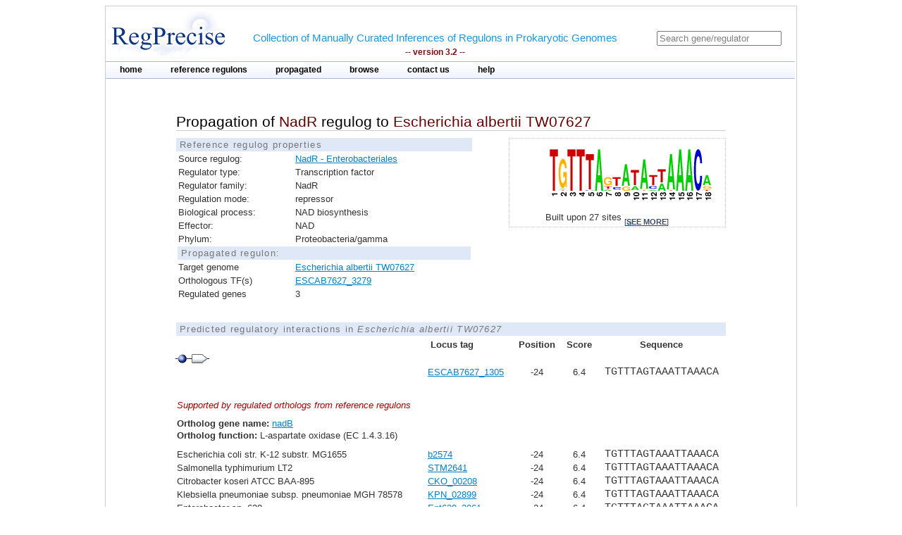

--- FILE ---
content_type: text/html;charset=ISO-8859-1
request_url: https://regprecise.lbl.gov/propagated_regulon.jsp?pg_regulon_id=26615
body_size: 3453
content:

<?xml version="1.0" encoding="ISO-8859-1" ?>

<!DOCTYPE html PUBLIC "-//W3C//DTD XHTML 1.0 Transitional//EN" "http://www.w3.org/TR/xhtml1/DTD/xhtml1-transitional.dtd">




























<html xmlns="http://www.w3.org/1999/xhtml">
<head>
<meta http-equiv="Content-Type" content="text/html; charset=ISO-8859-1" />
<title>Propagation of NadR regulog to Escherichia albertii TW07627</title>
<link rel="stylesheet" type="text/css" href="styles/base.css" />
<style type="text/css">

#content{
	margin-left: 100px;
	margin-right: 100px;
}

h1 {
	font-size: 1em;
	border-bottom: 1px solid #AAA;
}

.support_regulog{
	border-left:  solid 50px #FFF;
	/*background: #EEE;*/		
	/*padding-left: 50px;*/
}

.no_reg{
	color: red; 
}

</style>

</head>
<body>
<div id="page">
	<!-- Start header -->
<div class="wrapper">


<!-- Global site tag (gtag.js) - Google Analytics -->
<script async
	src="https://www.googletagmanager.com/gtag/js?id=UA-172052718-2"></script>
<script>
	window.dataLayer = window.dataLayer || [];
	function gtag() {
		dataLayer.push(arguments);
	}
	gtag('js', new Date());

	gtag('config', 'UA-172052718-2');
</script>
</html>

<!-- ENIGMA -->
<!-- Global site tag (gtag.js) - Google Analytics -->
<script async
	src="https://www.googletagmanager.com/gtag/js?id=UA-44930407-2"></script>
<script>
	window.dataLayer = window.dataLayer || [];
	function gtag() {
		dataLayer.push(arguments);
	}
	gtag('js', new Date());

	gtag('config', 'UA-44930407-2');
</script>


	<div class="header">	
    
	            <div class="logo"><a href="index.jsp"><img src="images/regprecise_logo.gif" alt="Regprecise Logo"/></a></div>
                
                <h1 class="slogan"> Collection of Manually Curated Inferences of Regulons in Prokaryotic Genomes
                	<div class="version">-- version 3.2 --</div> 
                </h1>
		         <div id="searchblock">
  				<form method="post" action="search.jsp" id="searchform">
    				<input type="text" onfocus="if(!this._haschanged){this.value=''};this._haschanged=true;" value="Search gene/regulator" title="Search regulator" name="name" style="color: gray;"/>
  				</form>

        		</div>
        <!-- Start main_nav -->
        	<div id="main_nav">
                <ul>
                    	<li class="notselected"><a href="index.jsp" id="home">home</a></li>
                    	<li class="notselected"><a href="collections.jsp" id="customalignment">reference regulons</a></li>
                    	<li class="notselected"><a href="propagations.jsp">propagated</a></li>
                    	<li class="notselected"><a href="browse_regulogs.jsp" id="browse">browse</a></li>    
                    	<li class="notselected"><a href="contacts.jsp" id="contact">contact us</a></li>
                    	<li class="notselected"><a href="help.jsp" id="help">help</a></li>
                </ul>
        	</div>
<!-- END main_nav -->

	</div>
</div>
<div class="clear"></div>
<!-- End header -->

	<div id="content">

		<div class="introduction">
				<h1>Propagation of <span class="titleItem">NadR</span> regulog to <span class="titleItem">Escherichia albertii TW07627</span></h1>	
		</div>


		



		
			
<div id="propblock">
						<table class="proptbl">
						<caption class="tbl_caption">Reference regulog properties</caption>
						<tbody>
							<tr>
								<td class="first">Source regulog:</td>
								<td><a href="regulog.jsp?regulog_id=1147">NadR - Enterobacteriales</a></td>
							</tr>
							<tr>
								<td class="first">Regulator type:</td>
								<td>Transcription factor</td>
							</tr>
							<tr>
								<td class="first">Regulator family:</td>
								<td>NadR</td>
							</tr>
							<tr>
								<td class="first">Regulation mode:</td>
								<td>repressor</td>
							</tr>
							<tr>
								<td class="first">Biological process:</td>
								<td>NAD biosynthesis</td>
							</tr>
							<tr>
								<td class="first">Effector:</td>
								<td>NAD</td>
							</tr>
							<tr>
								<td class="first">Phylum:</td>
								<td>Proteobacteria/gamma</td>
							</tr>
							<tr>
								<td colspan="2" class="tbl_caption">Propagated regulon:</td>
							</tr>
							<tr>
									<td>Target genome</td>
									<td>
										<a href="propagated_genome.jsp?pgp_collection_id=9&genome_id=838">Escherichia albertii TW07627</a>
									</td>
							</tr>
							<tr>
								<td>Orthologous TF(s)</td> 
								<td>
									<a href="http://www.microbesonline.org/cgi-bin/fetchLocus.cgi?locus=6031443&disp=0">ESCAB7627_3279</a>
								</td>
							</tr>
							<tr>
								<td>Regulated genes</td>
								<td>3</td>
							</tr>


						</tbody>
						</table>
			</div>
				

	
		



			<div id="logoblock">
					<img src="logos/1147_large.png" /> 
					<div id="logofooter">Built upon 27 sites 
						<span class="more">[<a href="sites.jsp?regulog_id=1147">see more</a>]</span>
					</div>
			</div>





		<div class="clear"></div> 	
		<div class="vspace_separator"></div>	
		

		<table id="operontbl" cellspacing="0">
					<caption class="tbl_caption">Predicted regulatory interactions in <i>Escherichia albertii TW07627</i></caption>
					<thead>
						<tr>
							<th></th>
							<th style="text-align: left">Locus tag</th>
							<th>Position</th>
							<th>Score</th>
							<th>Sequence</th>
						</tr>
					</thead>
					<tbody style="padding: 0; margin: 0;">
						
						<tr>
							<td colspan="5" style="text-align: left">					
        						<div class="operon">
        							
									<div class="tooltip">
										<div class="site_img"></div>
										<span> Position: -24<br/>Score: 6.4<br/>Sequence: TGTTTAGTAAATTAAACA
										</span> 
									</div>        				        				
        							
									<div class="tooltip">
		        						<div class="gene_img"></div>
										<span> Locus tag: ESCAB7627_1305
										</span> 
									</div>        						        				
        						</div>
															
							</td>
						</tr>							
 					   
						
						<tr>							
							<td></td>
							<td style="text-align: left" class="">
								<a href="http://www.microbesonline.org/cgi-bin/fetchLocus.cgi?locus=6029912&disp=0">
								ESCAB7627_1305 </a>
							</td>
							<td >-24</td>
							<td >6.4</td>
							<td class="sequence ">TGTTTAGTAAATTAAACA</td>
						</tr>
 						

						<tr class="support_regulog">
							<td colspan="5" style="text-align: left;  padding-bottom: 10px; padding-top: 30px">
								<span style="font-style:italic; color: #A00;">Supported by regulated orthologs from reference regulons</span>
								
							</td>
						</tr>
						

						<tr class="support_regulog">
							<td colspan="5" style="text-align: left; ">
								<span style="font-weight:bold">Ortholog gene name:</span> <a href="ort_operons.jsp?project_id=1147&ort_id=70783">nadB</a> 
							</td>
						</tr>						
						<tr class="support_regulog">
							<td colspan="5" style="text-align: left; padding-bottom: 10px;">
								<span style="font-weight:bold">Ortholog function:</span>  L-aspartate oxidase (EC 1.4.3.16)
							</td>
						</tr>						
						
						

 					   
						<tr>
							<td style="text-align: left" >
															
									Escherichia coli str. K-12 substr. MG1655
								
							</td>	
							<td style="text-align: left">
								
									<a href="http://www.microbesonline.org/cgi-bin/fetchLocus.cgi?locus=16673&disp=0">b2574</a>
															
							</td>
							<td class="">-24</td>
							<td class="">6.4</td>
							<td class="sequence ">TGTTTAGTAAATTAAACA</td>
						</tr>
 						

						

 					   
						<tr>
							<td style="text-align: left" >
															
									Salmonella typhimurium LT2
								
							</td>	
							<td style="text-align: left">
								
									<a href="http://www.microbesonline.org/cgi-bin/fetchLocus.cgi?locus=149957&disp=0">STM2641</a>
															
							</td>
							<td class="">-24</td>
							<td class="">6.4</td>
							<td class="sequence ">TGTTTAGTAAATTAAACA</td>
						</tr>
 						

						

 					   
						<tr>
							<td style="text-align: left" >
															
									Citrobacter koseri ATCC BAA-895
								
							</td>	
							<td style="text-align: left">
								
									<a href="http://www.microbesonline.org/cgi-bin/fetchLocus.cgi?locus=3401877&disp=0">CKO_00208</a>
															
							</td>
							<td class="">-24</td>
							<td class="">6.4</td>
							<td class="sequence ">TGTTTAGTAAATTAAACA</td>
						</tr>
 						

						

 					   
						<tr>
							<td style="text-align: left" >
															
									Klebsiella pneumoniae subsp. pneumoniae MGH 78578
								
							</td>	
							<td style="text-align: left">
								
									<a href="http://www.microbesonline.org/cgi-bin/fetchLocus.cgi?locus=3383339&disp=0">KPN_02899</a>
															
							</td>
							<td class="">-24</td>
							<td class="">6.4</td>
							<td class="sequence ">TGTTTAGTAAATTAAACA</td>
						</tr>
 						

						

 					   
						<tr>
							<td style="text-align: left" >
															
									Enterobacter sp. 638
								
							</td>	
							<td style="text-align: left">
								
									<a href="http://www.microbesonline.org/cgi-bin/fetchLocus.cgi?locus=3626205&disp=0">Ent638_3061</a>
															
							</td>
							<td class="">-24</td>
							<td class="">6.4</td>
							<td class="sequence ">TGTTTAGTAAATTAAACA</td>
						</tr>
 						

						
						<tr>
							<td colspan="5" style="padding-bottom: 20px; border-bottom: solid 1px #AAA">
							</td>
						</tr>

						
						<tr>
							<td colspan="5" style="text-align: left">					
        						<div class="operon">
        							
									<div class="tooltip">
										<div class="site_img"></div>
										<span> Position: -100<br/>Score: 6.2<br/>Sequence: TGTTTAGCATACAAAACA
										</span> 
									</div>        				        				
        							
									<div class="tooltip">
		        						<div class="gene_img"></div>
										<span> Locus tag: ESCAB7627_3722
										</span> 
									</div>        						        				
        						</div>
															
							</td>
						</tr>							
 					   
						
						<tr>							
							<td></td>
							<td style="text-align: left" class="">
								<a href="http://www.microbesonline.org/cgi-bin/fetchLocus.cgi?locus=6032023&disp=0">
								ESCAB7627_3722 </a>
							</td>
							<td >-100</td>
							<td >6.2</td>
							<td class="sequence ">TGTTTAGCATACAAAACA</td>
						</tr>
 						

						<tr class="support_regulog">
							<td colspan="5" style="text-align: left;  padding-bottom: 10px; padding-top: 30px">
								<span style="font-style:italic; color: #A00;">Supported by regulated orthologs from reference regulons</span>
								
							</td>
						</tr>
						

						<tr class="support_regulog">
							<td colspan="5" style="text-align: left; ">
								<span style="font-weight:bold">Ortholog gene name:</span> <a href="ort_operons.jsp?project_id=1147&ort_id=70771">nadA</a> 
							</td>
						</tr>						
						<tr class="support_regulog">
							<td colspan="5" style="text-align: left; padding-bottom: 10px;">
								<span style="font-weight:bold">Ortholog function:</span>  Quinolinate synthetase (EC 4.1.99.-)
							</td>
						</tr>						
						
						

 					   
						<tr>
							<td style="text-align: left" >
															
									Escherichia coli str. K-12 substr. MG1655
								
							</td>	
							<td style="text-align: left">
								
									<a href="http://www.microbesonline.org/cgi-bin/fetchLocus.cgi?locus=14875&disp=0">b0750</a>
															
							</td>
							<td class="">-90</td>
							<td class="">6.4</td>
							<td class="sequence ">TGTTTAGCATATAAAACA</td>
						</tr>
 						

						

 					   
						<tr>
							<td style="text-align: left" >
															
									Salmonella typhimurium LT2
								
							</td>	
							<td style="text-align: left">
								
									<a href="http://www.microbesonline.org/cgi-bin/fetchLocus.cgi?locus=148117&disp=0">STM0756</a>
															
							</td>
							<td class="">-90</td>
							<td class="">6.4</td>
							<td class="sequence ">TGTTTAGCATATAAAACA</td>
						</tr>
 						

						

 					   
						<tr>
							<td style="text-align: left" >
															
									Citrobacter koseri ATCC BAA-895
								
							</td>	
							<td style="text-align: left">
								
									<a href="http://www.microbesonline.org/cgi-bin/fetchLocus.cgi?locus=3404059&disp=0">CKO_02390</a>
															
							</td>
							<td class="">-88</td>
							<td class="">6.4</td>
							<td class="sequence ">TGTTTAGCATATAAAACA</td>
						</tr>
 						

						

 					   
						<tr>
							<td style="text-align: left" >
															
									Klebsiella pneumoniae subsp. pneumoniae MGH 78578
								
							</td>	
							<td style="text-align: left">
								
									<a href="http://www.microbesonline.org/cgi-bin/fetchLocus.cgi?locus=3381194&disp=0">KPN_00754</a>
															
							</td>
							<td class="">-88</td>
							<td class="">6.4</td>
							<td class="sequence ">TGTTTAGCATATAAAACA</td>
						</tr>
 						

						

 					   
						<tr>
							<td style="text-align: left" >
															
									Enterobacter sp. 638
								
							</td>	
							<td style="text-align: left">
								
									<a href="http://www.microbesonline.org/cgi-bin/fetchLocus.cgi?locus=3624360&disp=0">Ent638_1241</a>
															
							</td>
							<td class="">-92</td>
							<td class="">6.5</td>
							<td class="sequence ">TGTTTAGTATATAAAACA</td>
						</tr>
 						

						

 					   
						<tr>
							<td style="text-align: left" >
															
									Erwinia amylovora ATCC 49946
								
							</td>	
							<td style="text-align: left">
								
									<a href="http://www.microbesonline.org/cgi-bin/fetchLocus.cgi?locus=10477192&disp=0">EAM_1187</a>
															
							</td>
							<td class="">-125</td>
							<td class="">6.2</td>
							<td class="sequence ">TGTTTATCATATAAAACA</td>
						</tr>
 						

						

 					   
						<tr>
							<td style="text-align: left" >
															
									Yersinia pestis KIM
								
							</td>	
							<td style="text-align: left">
								
									<a href="http://www.microbesonline.org/cgi-bin/fetchLocus.cgi?locus=273573&disp=0">y3052</a>
															
							</td>
							<td class="">-95</td>
							<td class="">6</td>
							<td class="sequence ">TGTTTAGGATAAAAAACA</td>
						</tr>
 						

						

 					   
						<tr>
							<td style="text-align: left" >
															
									Serratia proteamaculans 568
								
							</td>	
							<td style="text-align: left">
								
									<a href="http://www.microbesonline.org/cgi-bin/fetchLocus.cgi?locus=3619273&disp=0">Spro_1282</a>
															
							</td>
							<td class="">-154</td>
							<td class="">5.3</td>
							<td class="sequence ">TTTTTAATGAATTAAACA</td>
						</tr>
 						
						<tr>
							<td style="text-align: left" >
								
							</td>	
							<td style="text-align: left">
															
							</td>
							<td class="">-82</td>
							<td class="">6.4</td>
							<td class="sequence ">TGTTTAGTATATAAAACG</td>
						</tr>
 						

						

 					   
						<tr>
							<td style="text-align: left" >
															
									Erwinia carotovora subsp. atroseptica SCRI1043
								
							</td>	
							<td style="text-align: left">
								
									<a href="http://www.microbesonline.org/cgi-bin/fetchLocus.cgi?locus=605765&disp=0">ECA1378</a>
															
							</td>
							<td class="">-81</td>
							<td class="">5.7</td>
							<td class="sequence ">TGTTTAGGATAAAAAACT</td>
						</tr>
 						

						

 					   
						<tr>
							<td style="text-align: left" >
															
									Photorhabdus luminescens subsp. laumondii TTO1
								
							</td>	
							<td style="text-align: left">
								
									<a href="http://www.microbesonline.org/cgi-bin/fetchLocus.cgi?locus=548948&disp=0">plu1468</a>
															
							</td>
							<td class="">-94</td>
							<td class="">6.6</td>
							<td class="sequence ">TGTTTAGTATATTAAACA</td>
						</tr>
 						

						
						<tr>
							<td colspan="5" style="padding-bottom: 20px; border-bottom: solid 1px #AAA">
							</td>
						</tr>

						
						<tr>
							<td colspan="5" style="text-align: left">					
        						<div class="operon">
        							
									<div class="tooltip">
										<div class="site_img"></div>
										<span> Position: -47<br/>Score: 5.9<br/>Sequence: TGTTTATTGTACTAAACG
										</span> 
									</div>        				        				
        							
									<div class="tooltip">
		        						<div class="gene_img"></div>
										<span> Locus tag: ESCAB7627_2062
										</span> 
									</div>        						        				
        						</div>
															
							</td>
						</tr>							
 					   
						
						<tr>							
							<td></td>
							<td style="text-align: left" class="">
								<a href="http://www.microbesonline.org/cgi-bin/fetchLocus.cgi?locus=6032143&disp=0">
								ESCAB7627_2062 </a>
							</td>
							<td >-47</td>
							<td >5.9</td>
							<td class="sequence ">TGTTTATTGTACTAAACG</td>
						</tr>
 						

						<tr class="support_regulog">
							<td colspan="5" style="text-align: left;  padding-bottom: 10px; padding-top: 30px">
								<span style="font-style:italic; color: #A00;">Supported by regulated orthologs from reference regulons</span>
								
							</td>
						</tr>
						

						<tr class="support_regulog">
							<td colspan="5" style="text-align: left; ">
								<span style="font-weight:bold">Ortholog gene name:</span> <a href="ort_operons.jsp?project_id=1147&ort_id=70780">pncB</a> 
							</td>
						</tr>						
						<tr class="support_regulog">
							<td colspan="5" style="text-align: left; padding-bottom: 10px;">
								<span style="font-weight:bold">Ortholog function:</span>  Nicotinate phosphoribosyltransferase (EC 2.4.2.11)
							</td>
						</tr>						
						
						

 					   
						<tr>
							<td style="text-align: left" >
															
									Escherichia coli str. K-12 substr. MG1655
								
							</td>	
							<td style="text-align: left">
								
									<a href="http://www.microbesonline.org/cgi-bin/fetchLocus.cgi?locus=15055&disp=0">b0931</a>
															
							</td>
							<td class="">-47</td>
							<td class="">5.9</td>
							<td class="sequence ">TGTTTATTGTACTAAACG</td>
						</tr>
 						

						

 					   
						<tr>
							<td style="text-align: left" >
															
									Salmonella typhimurium LT2
								
							</td>	
							<td style="text-align: left">
								
									<a href="http://www.microbesonline.org/cgi-bin/fetchLocus.cgi?locus=148360&disp=0">STM1004</a>
															
							</td>
							<td class="">-47</td>
							<td class="">5.9</td>
							<td class="sequence ">TGTTTATTGTACTAAACG</td>
						</tr>
 						

						

 					   
						<tr>
							<td style="text-align: left" >
															
									Citrobacter koseri ATCC BAA-895
								
							</td>	
							<td style="text-align: left">
								
									<a href="http://www.microbesonline.org/cgi-bin/fetchLocus.cgi?locus=3403803&disp=0">CKO_02134</a>
															
							</td>
							<td class="">-47</td>
							<td class="">5.9</td>
							<td class="sequence ">TGTTTATTGTACTAAACG</td>
						</tr>
 						

						

 					   
						<tr>
							<td style="text-align: left" >
															
									Klebsiella pneumoniae subsp. pneumoniae MGH 78578
								
							</td>	
							<td style="text-align: left">
								
									<a href="http://www.microbesonline.org/cgi-bin/fetchLocus.cgi?locus=3381407&disp=0">KPN_00967</a>
															
							</td>
							<td class="">-118</td>
							<td class="">5.6</td>
							<td class="sequence ">TGTTCAATATATTAAACT</td>
						</tr>
 						

						

 					   
						<tr>
							<td style="text-align: left" >
															
									Enterobacter sp. 638
								
							</td>	
							<td style="text-align: left">
								
									<a href="http://www.microbesonline.org/cgi-bin/fetchLocus.cgi?locus=3624569&disp=0">Ent638_1450</a>
															
							</td>
							<td class="">-47</td>
							<td class="">5.9</td>
							<td class="sequence ">TGTTTATTGTACTAAACG</td>
						</tr>
 						

						

 					   
						<tr>
							<td style="text-align: left" >
															
									Serratia proteamaculans 568
								
							</td>	
							<td style="text-align: left">
								
									<a href="http://www.microbesonline.org/cgi-bin/fetchLocus.cgi?locus=3619723&disp=0">Spro_1732</a>
															
							</td>
							<td class="">-249</td>
							<td class="">5.3</td>
							<td class="sequence ">TGTTTAAAATAATTAACA</td>
						</tr>
 						

						
						<tr>
							<td colspan="5" style="padding-bottom: 20px; border-bottom: solid 1px #AAA">
							</td>
						</tr>

						
					</tbody>
		</table>
	</div>
	
            <!-- Start Footer -->
                
<div class="clear"></div>            
                <div class="footer_divider"></div>
                <div class="footer">&#169; 2009-2020 RegPrecise</div>
				<div style="height:1px;background-color:#CCCCCC;"></div>
            <!-- End Footer -->

</div>
</body>
</html>